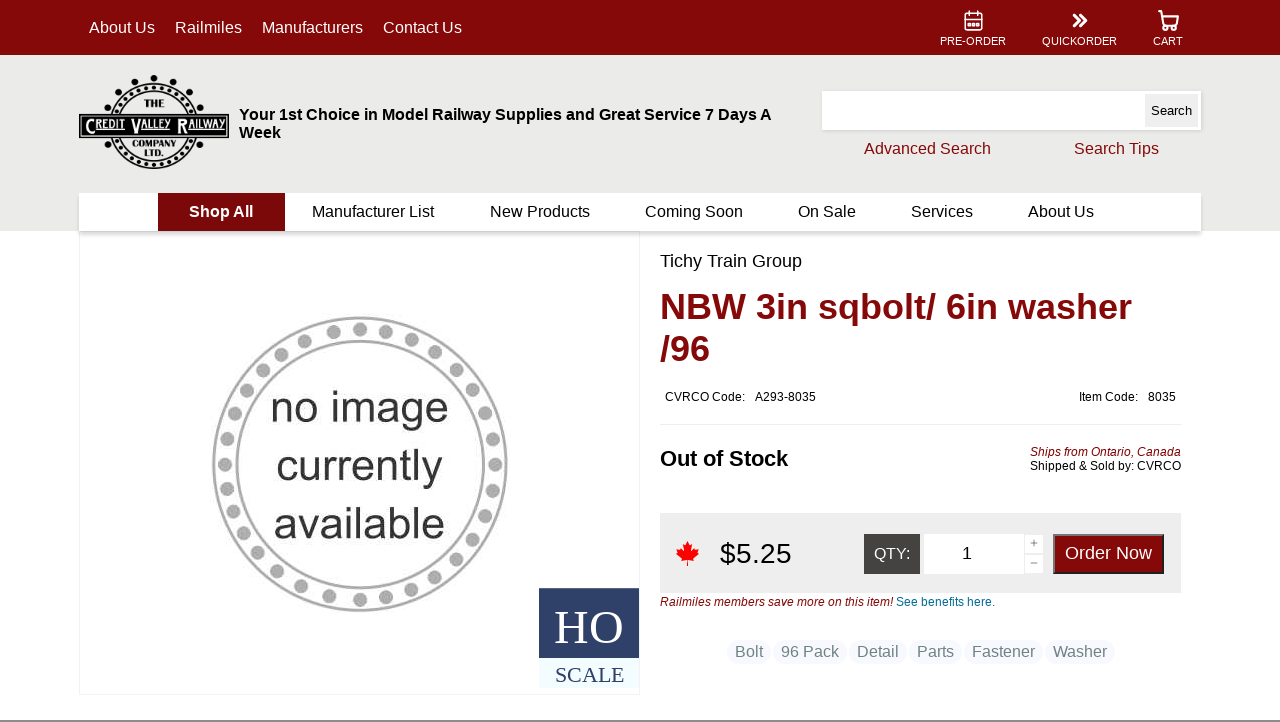

--- FILE ---
content_type: text/html; charset=utf-8
request_url: https://www.cvrco.ca/P/A293-8035/tichy-train-group/nbw-3in-sqbolt-6in-washer-96
body_size: 85081
content:


<!DOCTYPE html>

<html>
    <head><meta content="en-ca" http-equiv="Content-Language" /><meta content="text/html; charset=utf-8" http-equiv="Content-Type" /><meta content="width=device-width, initial-scale=1,minimum-scale=1,maximum-scale=1.0,user-scalable=no" name="viewport" /><meta name="keywords" content="&lt;%= HttpUtility.HtmlEncode(META_KEYWORDS) %>" /><meta name="description" content="&lt;%= HttpUtility.HtmlEncode(META_DESCRIPTION) %>" /><link rel="icon" href="/IMG/favicon.ico" /><link href="/CSS/Layout2/Lay2_Main.css" rel="stylesheet" /><link href="/CSS/Generic/CustomControls.css" rel="stylesheet" />

        <script src="/JS/Layout2/Lay2_Main.js"></script>
        <script src="/JS/Generic/CustomControls.js"></script>
        <script src="/JS/Generic/Generic.js"></script>
        <script src="/JS/Generic/Dates.js"></script>

        <title>
	
    NBW 3in sqbolt/ 6in washer /96 - www.cvrco.ca

</title>
    

    <meta name="description" content="NBW 3in sqbolt/ 6in washer /96">
    <meta name="keywords" content="775,Bolt,505,96 Pack,81,Detail,Detail Part,214,Parts,Generic Parts,772,Fastener,773,Washer,, credit valley railway, cvrco, model train, model trains, train, trains, railway, hobby shops, train stores, train stores online, train stores canada, train stores ontario, mississauga, toronto, canada, canadian model trains, hobby shops on line">

    
    <meta property="og:image" content="https://www.cvrco.ca~C:/LOGOS/cvrco_logo_big.jpg" />
    <meta property="og:description" content="Buy NBW 3in sqbolt/ 6in washer /96 for pickup or fast shipping with top-rated customer service."/>
    <meta property="og:title" content="NBW 3in sqbolt/ 6in washer /96" />
    <meta property="og:url" content="https://www.cvrco.ca/Products/ProductPage.aspx?Item=A293-8035" />
    <meta property="og:type" content="website" />


    <link href="/CSS/Layout2/ProductPage.css" rel="stylesheet" />
    <script src="/JS/Layout2/ProductPage.js"></script>



        <script type="text/javascript">
            function qshandle(e) {
                var key = e.keycode || e.which;
                if (key == 13 || e == "SEARCH") {
                    var srchtb = document.getElementById("quick_search_tb");
                    var srchtxt = srchtb.value;
                    if ((key == 13) && document.activeElement != srchtb) { return;};
                    while (srchtxt.includes("  ") == true) {
                        srchtxt = srchtxt.replace("  ", " ")
                    };
                    while (srchtxt.includes(" ") == true) {
                        srchtxt = srchtxt.replace(" ", "+")
                    };
                    window.name = "_PLIST";
                    document.body.style.cursor = 'wait';
                    window.location.href = "/Products/Productlist3.aspx?q=" + encodeURIComponent(srchtxt.replaceAll('*', ''));
                }
            };

            // When the window has finished loading, set it back to default...
            window.addEventListener('load', function () { document.getElementById('ManuListLink').href = "/ManufacturerList.aspx"; document.getElementById('HeaderWrapper').style.top = ""; document.body.style.cursor = 'default'; })
        </script>

        <!-- Matomo -->
        <script>
            var _paq = window._paq = window._paq || [];
            /* tracker methods like "setCustomDimension" should be called before "trackPageView" */
            _paq.push(['trackPageView']);
            _paq.push(['enableLinkTracking']);
            (function () {
                var u = "https://matomo.cvr.cvrco.ca/";
                _paq.push(['setTrackerUrl', u + 'matomo.php']);
                _paq.push(['setSiteId', '2']);
                var d = document, g = d.createElement('script'), s = d.getElementsByTagName('script')[0];
                g.async = true; g.src = u + 'matomo.js'; s.parentNode.insertBefore(g, s);
            })();
        </script>
        <!-- End Matomo Code -->

    </head>
    <body id="TOP" style="height:100%; width:100%" onresize="MainOnResize()">
        <form method="post" action="/Products/ProductPage?Item=A293-8035" id="Main_Form">
<div class="aspNetHidden">
<input type="hidden" name="__EVENTTARGET" id="__EVENTTARGET" value="" />
<input type="hidden" name="__EVENTARGUMENT" id="__EVENTARGUMENT" value="" />
<input type="hidden" name="__VIEWSTATE" id="__VIEWSTATE" value="1tTuqR5pXbeGPtjLc1h2dD7yR4liQVrVPzcilVTJH+BtzLz16FIyIS/9PqUJA/UEDJ3bKUjdubACxtttSBc9Dmz2+cbUDFT3EnSrzzshRukn9ngh0BSQFRNfI3C7pn8bT91DH9rcOrQd9Xw+B81WmA2YqJalqg0/9FNE3GQEMIkI/8HaBH09x5kzbRLRFvkAwumU8brcChPrCWWNNIHcm9hNDlTA+eub6KbM90/QwpwPQcE8PCkNpHMyrJvpZcfNf79hmOtyNPmUopUQGBKa5WCewiHx5VGPxwwgMWIlGGwD/u/s3yOr/7yNQPHuVYb1QDAxsh0Ha5mSLzUXdvyBQGAKQN5MCFPHV4nEcG3T+5g18MvWBDZVXGBa3pfoq/zbpgX4ms0F3Y7RscC9TWP0p2xKkaEawKVAGSdoxFk3FACsIv1am8Te5gMk0sKHzkoVUbAV8XzBaXVyiXW7N/l+uGGQg+n5Y4qk+o1Wk5YMqyradeHnoL7QhMeyA16yCEccq7TA8O+5ZjbXTLrDihWRL06/R+0uOJSxXHiPqm4Gu8p0thZcj6SMSYdxr6s59+T8TpG4lVBtJZUVdtXyQH4uTXIARWftoNNT/lB5d7gH81d/ELemO5mBKZzE6w8egYigww01E+ikydZDyx3gKllCsuqN0C7x6Y1luAG/tQiW7Bc2DYBqH++/pbeF3ys9YcFdyPCfNXML+W1ABmeRw0TKsF5L9xGLAJb9QYDU5wO7F3wTVq55QU2khlRlXdC8ZzxHH99B5iVJasCZo7dFtq7jIV/lH3Cf35Ce/i813wy39ngTerpuHmcS27Uvwne/[base64]/4dmM2Z/mrPoRNiShyqrChba3pvlt4mmpaj0sJzZqJ7JniqfKmv2H/jxGP9KBhN5d5XKQ2kRiVj1pqNJpm7ar+HgDOrPrWcu51nKN4doaCSdS/ukqaip92bCcHPc5USK6yPlYcmTaQzb2ZF4KfXxp1crtKH+sJw5wFLUhk2yOmRL6qDeP0zY7pEO18oftEWohHF01ypSKjN63378Qabkzl4OQapFy2r7AO71twqokVAhInjqAjcMK5la3LuKJgsSbVxaNHQ==" />
</div>

<script type="text/javascript">
//<![CDATA[
var theForm = document.forms['Main_Form'];
if (!theForm) {
    theForm = document.Main_Form;
}
function __doPostBack(eventTarget, eventArgument) {
    if (!theForm.onsubmit || (theForm.onsubmit() != false)) {
        theForm.__EVENTTARGET.value = eventTarget;
        theForm.__EVENTARGUMENT.value = eventArgument;
        theForm.submit();
    }
}
//]]>
</script>


<script src="/WebResource.axd?d=pynGkmcFUV13He1Qd6_TZAlOZedRD27U8dQZ4CTg43SxUnGpISwphC88ok-tuQqzhtTBjcfX0v7BZ4ASfUYrtg2&amp;t=638285827360000000" type="text/javascript"></script>


<script src="/ScriptResource.axd?d=NJmAwtEo3Ipnlaxl6CMhvq_BwGqxeQUpL3KH35BYyXpMVscsmARHsSjC8rlIcuQYRq0nELu-lg3SRc6NL-9TkYuWJRnKZIDK4olwyw6qjdXLnl91vLM2iMwbgPaMfZojhOxbTsSGj54DwuBGjQgUy24d4hKApGNgo8i_UdYbAq41&amp;t=13798092" type="text/javascript"></script>
<script src="/ScriptResource.axd?d=dwY9oWetJoJoVpgL6Zq8OLf6ixYvf8ueEGu-BOL7AyI-Ezy2Z-ASSZIbzi9ekIhi8ZHAk9zZtiFoD9g_J55vbSw8f8R0XOOlk70cFwftXJZarWjyJRypQj4I2CjsC72QDpffqO2TJq7jrZavc1qtCoQVqypQ6ZIK_ajCMUmq2Gw1&amp;t=13798092" type="text/javascript"></script>
<div class="aspNetHidden">

	<input type="hidden" name="__VIEWSTATEGENERATOR" id="__VIEWSTATEGENERATOR" value="9BD8A20B" />
	<input type="hidden" name="__EVENTVALIDATION" id="__EVENTVALIDATION" value="INzzV5JyhkRwqIdAfpulUKgdsfM2/G2bQ8W/DYpRCJjV3Lqxu0lpRv/Btus1b6ihLfu2LN8eAWHuiJsT9YEr9tHwZdx9PkEwkIEasmaeWAun8ZI3KfehIWu7UEqK/AUAuJiQn0K4hu0lUFNPmY2B+YiJhtI7Eb1iyu2jFM+/XAA=" />
</div>
            <script type="text/javascript">
//<![CDATA[
Sys.WebForms.PageRequestManager._initialize('ctl00$CVMainScriptManager', 'Main_Form', [], [], [], 90, 'ctl00');
//]]>
</script>

            <div id="MainWrapper">
                <header id="HeaderWrapper" style="top:unset">
                    <noscript>
			            <div id="javascript_warning">
				            To use some features of this site, javascript must be enabled!
			            </div>
		            </noscript>

                    <div id="cookie_warning">
                        To fully use the features of this site, please enable cookies in your browser.
                    </div>
                    <script type="text/javascript">
                        document.body.style.cursor = 'wait';

                        window.addEventListener('load', cookiemsgdisable());

                        cookiemsgdisable();

                        function cookiemsgdisable() {
                            if (navigator.cookieEnabled == true) {
                                var elm = document.getElementById("cookie_warning");
                                elm.style.display = "none"
                            }
                        };
                    </script>

                    <div id="header_quick_menu_back">
                        <div class="MainContFormat">
                            <nav id="header_quick_nav">

                                <ul id="Left_Nav">
                                    <li class="deskhide notextselect" onclick="mobileMenuOpen('MainMenu')" style="cursor:pointer;">
                                        <a>
                                            <div>
                                                <svg xmlns="http://www.w3.org/2000/svg" viewBox="0 0 24 24" stroke-width="1.5" stroke="#FFFFFF" fill="none" stroke-linecap="round" stroke-linejoin="round">
                                                    <path stroke="none" d="M0 0h24v24H0z" />
                                                    <line x1="4" y1="6" x2="20" y2="6" />
                                                    <line x1="4" y1="12" x2="20" y2="12" />
                                                    <line x1="4" y1="18" x2="20" y2="18" />
                                                </svg>
                                            </div>
                                            <div class="mobhide">MENU</div>
                                        </a>
                                    </li>
                                    <li class="deskhide notextselect" onclick="mobileMenuOpen('Search')" style="cursor:pointer">
                                        <a>
                                            <div>
                                                <svg xmlns="http://www.w3.org/2000/svg" viewBox="0 0 24 24" stroke-width="1.5" stroke="#FFFFFF" fill="none" stroke-linecap="round" stroke-linejoin="round">
                                                    <path stroke="none" d="M0 0h24v24H0z" />
                                                    <circle cx="10" cy="10" r="7" />
                                                    <line x1="21" y1="21" x2="15" y2="15" />
                                                </svg>
                                            </div>
                                            <div class="mobhide">SEARCH</div>
                                        </a>
                                    </li>
                                    <li class="tabhide"><a href="/whopage.php">About Us</a></li>
                                    
                                    <li class="tabhide"><a href="/Railmiles.php">Railmiles</a></li>
                                    <li class="tabhide"><a href="/ManufacturerList.aspx">Manufacturers</a></li>
                                    
                                    <li class="tabhide"><a href="/contact.php">Contact Us</a></li>
                                </ul>
                                <ul id="Middle_Nav" class="deskhide">
                                    <li>
                                        <a href="/">
                                            <div>
                                                <img src="/IMG/SVG/CVRCO/logo_white.svg" style="width: 70px; height: 50px" />
                                            </div>
                                        </a>
                                    </li>
                                </ul>
                                <ul id="right_nav">
                                    <li class="tabhide"><a href="/Products/Productlist3.aspx?stock=ADVRES">
                                        <div>
                                            <svg xmlns="http://www.w3.org/2000/svg" viewBox="0 0 24 24" stroke-width="1.5" stroke="#FFFFFF" fill="none" stroke-linecap="round" stroke-linejoin="round">
                                                <path stroke="none" d="M0 0h24v24H0z" />
                                                <rect x="4" y="5" width="16" height="16" rx="2" />
                                                <line x1="16" y1="3" x2="16" y2="7" />
                                                <line x1="8" y1="3" x2="8" y2="7" />
                                                <line x1="4" y1="11" x2="20" y2="11" />
                                                <rect x="7" y="15" width="2" height="2" />
                                                <rect x="11" y="15" width="2" height="2" />
                                                <rect x="15" y="15" width="2" height="2" />
                                            </svg>
                                        </div>
                                        <div>PRE-ORDER</div></a>
                                    </li>
                                    <li class="tabhide">
                                        <a href="/Shopping/ShoppingQuickadd.aspx">
                                            <svg xmlns="http://www.w3.org/2000/svg" viewBox="0 0 24 24" stroke-width="3" stroke="#FFFFFF" fill="none" stroke-linecap="round" stroke-linejoin="round">
                                                <path stroke="none" d="M0 0h24v24H0z" />
                                                <polyline points="7 7 12 12 7 17" />
                                                <polyline points="13 7 18 12 13 17" />
                                            </svg>
                                            <div>QUICKORDER</div>
                                        </a>

                                    </li>
                                    <li class="deskhide">
                                        <a href="/contact" >
                                            <svg xmlns="http://www.w3.org/2000/svg" viewBox="0 0 24 24" stroke-width="1.5" stroke="#ffffff" fill="none" stroke-linecap="round" stroke-linejoin="round">
                                                <path stroke="none" d="M0 0h24v24H0z" fill="none" />
                                                <path d="M5 4h4l2 5l-2.5 1.5a11 11 0 0 0 5 5l1.5 -2.5l5 2v4a2 2 0 0 1 -2 2a16 16 0 0 1 -15 -15a2 2 0 0 1 2 -2" />
                                            </svg>
                                            <div class="mobhide">CONTACT</div>
                                        </a>
                                    </li>
                                    <li>
                                        <a href="/Shopping/Shoppingcart2.aspx">
                                            <svg xmlns="http://www.w3.org/2000/svg" viewBox="0 0 24 24" stroke-width="2" stroke="#FFFFFF" fill="none" stroke-linecap="round" stroke-linejoin="round">
                                                <path stroke="none" d="M0 0h24v24H0z" />
                                                <circle cx="9" cy="19" r="2" />
                                                <circle cx="17" cy="19" r="2" />
                                                <path d="M3 3h2l2 12a3 3 0 0 0 3 2h7a3 3 0 0 0 3 -2l1 -7h-15.2" />
                                            </svg>
                                            <div class="mobhide">CART</div>
                                        </a>
                                    </li>
                                    
                                </ul>
                            </nav>
                        </div>
                    </div>
                    <div id="main_header_strip_cont" class="MainContFormat">
                        <div id="main_header_strip">
                            <div id="main_logo_cont" class="tabhide">
                                <a href="/"><img id="main_logo_pic" src="/IMG/LOGOS/CVRCO_Main.png" alt="CVRCO Main Logo" /></a>
                            </div>
                            <div id="Header_Text_Cont" class="tabhide">
                                <span id="CVRCO_line">Your 1st Choice in Model Railway Supplies and Great Service 7 Days A Week</span>
                            </div>
                            <div id="QuickSearch_Cont">


                                <div id="search_bar_cont" class="itemsearchpanel" data-search-type="qsearch" style="position:relative;">
	<div class="itemsearchtbCont">
		<input name="ctl00$quick_search_tb" type="text" id="quick_search_tb" class=" itemsearchtb" onkeypress="qshandle(event)" form="QSearchForm" name="qsearch" autocomplete="off" onkeyup="StartSuggestCountdown(this); " onkeydown="var key = event.keycode || event.which; if (key == 9) {HideSuggestPanel(&#39;search_bar_cont&#39;);}" /><svg xmlns="http://www.w3.org/2000/svg" viewBox="0 0 50 50" class="ItemSuggestLoadSpinner CCLoadingSpinner" style="display:none;">
			<path style="fill-opacity: 0.999999" d="M25 1.5c1.93,0 3.5,1.57 3.5,3.5 0,1.93 -1.57,3.5 -3.5,3.5 -1.93,0 -3.5,-1.57 -3.5,-3.5 0,-1.93 1.57,-3.5 3.5,-3.5z"/><path style="fill-opacity: 0.921569" d="M13.34 4.8c1.59,-0.92 3.62,-0.37 4.54,1.22 0.92,1.59 0.37,3.62 -1.22,4.54 -1.59,0.92 -3.62,0.37 -4.54,-1.22 -0.92,-1.59 -0.37,-3.62 1.22,-4.54z"/><path style="fill-opacity: 0.839216" d="M4.95 13.43c0.87,-1.51 2.8,-2.03 4.3,-1.16 1.51,0.87 2.03,2.8 1.16,4.3 -0.87,1.51 -2.8,2.03 -4.31,1.16 -1.5,-0.87 -2.02,-2.8 -1.15,-4.3z"/><path style="fill-opacity: 0.760784" d="M2.03 25c0,-1.64 1.33,-2.97 2.97,-2.97 1.64,0 2.97,1.33 2.97,2.97 0,1.64 -1.33,2.97 -2.97,2.97 -1.64,0 -2.97,-1.33 -2.97,-2.97z"/><path style="fill-opacity: 0.678431" d="M5.26 36.4c-0.78,-1.34 -0.32,-3.05 1.02,-3.82 1.34,-0.78 3.05,-0.32 3.82,1.02 0.78,1.34 0.32,3.05 -1.02,3.82 -1.34,0.78 -3.05,0.32 -3.82,-1.02z"/><path style="fill-opacity: 0.600000" d="M13.69 44.59c-1.26,-0.72 -1.69,-2.33 -0.96,-3.58 0.72,-1.26 2.33,-1.69 3.58,-0.96 1.26,0.72 1.69,2.33 0.96,3.58 -0.72,1.26 -2.33,1.69 -3.58,0.96z"/><path style="fill-opacity: 0.521569" d="M25 47.45c-1.35,0 -2.45,-1.1 -2.45,-2.45 0,-1.35 1.1,-2.45 2.45,-2.45 1.35,0 2.45,1.1 2.45,2.45 0,1.35 -1.1,2.45 -2.45,2.45z"/><path style="fill-opacity: 0.439216" d="M36.14 44.29c-1.09,0.63 -2.48,0.26 -3.11,-0.83 -0.63,-1.09 -0.26,-2.48 0.83,-3.11 1.09,-0.63 2.48,-0.25 3.11,0.83 0.63,1.09 0.26,2.48 -0.83,3.11z"/><path style="fill-opacity: 0.360784" d="M44.18 36.07c-0.59,1.03 -1.91,1.39 -2.93,0.79 -1.03,-0.59 -1.38,-1.91 -0.79,-2.93 0.59,-1.03 1.91,-1.39 2.94,-0.79 1.02,0.59 1.38,1.91 0.78,2.93z"/><path style="fill-opacity: 0.278431" d="M46.97 25c0,1.09 -0.88,1.97 -1.97,1.97 -1.09,0 -1.97,-0.88 -1.97,-1.97 0,-1.09 0.88,-1.97 1.97,-1.97 1.09,0 1.97,0.88 1.97,1.97z"/><path style="fill-opacity: 0.200000" d="M43.88 14.1c0.5,0.86 0.2,1.96 -0.66,2.46 -0.86,0.5 -1.96,0.2 -2.46,-0.66 -0.5,-0.86 -0.2,-1.96 0.66,-2.46 0.86,-0.5 1.96,-0.2 2.46,0.66z"/><path style="fill-opacity: 0.121569" d="M35.81 6.27c0.78,0.45 1.05,1.44 0.6,2.22 -0.45,0.78 -1.45,1.05 -2.22,0.6 -0.78,-0.45 -1.05,-1.45 -0.6,-2.22 0.45,-0.78 1.45,-1.05 2.22,-0.6z"/>
		</svg>
	</div><div class="SuggestDropDownCont">
		<div>

		</div><div id="search_bar_cont_Items_P" class="SuggestItemsPanel">
			<a class="ItemContTemplate" href="/" style="display:none;"><div class="SuggestItemPicCont">
				<img class="SuggestItemPic" /><svg xmlns="http://www.w3.org/2000/svg" viewBox="0 0 50 35" style="bottom:0;right:0;width:40px;position:absolute;font-family:impact;">
					<rect y="0.1" width="50" height="35" fill="#2F4168" /><text x="50%" y="75%"  fill="#FFFFFF" dominant-baseline="auto" text-anchor="middle" class="ScaleText" style="font-family: impact !important; font-size: 24px">UNK</text>
				</svg>
			</div><div class="SuggestItemDescCont">
				<span class="SuggestItemDesc"></span><span class="SuggestItemDescPcode"></span>
			</div><div class="ScalePicCont">

			</div></a><a class="SearchMorePanel" style="display:none;height:unset;"><span>See More Results</span></a>
		</div>
	</div><script type="text/javascript">window.addEventListener('load', function() { RegisterSuggestPanel('search_bar_cont');})</script>
                                    
                                    <input type="submit" id="quick_search_but" onclick="qshandle('SEARCH'); return false;" value="Search" form="QSearchForm" name="qsearchbut">
                                
</div>

                               

                                
                                <div id="search_bar_links" style="display:flex; flex-direction:row">
                                    <a href="/Products/ProductSearch.aspx">Advanced Search</a>
                                    <a id="SearchTipsDiv" style="position: relative" href="/Products/ProductSearch.aspx">
                                        <span>Search Tips</span>
                                        <div id="SearchTips">
                                            <div class="ArrowUp"></div>
                                            <ul>
                                                <li>More words equals more focused results. (AND search type)</li>
                                                <li>Entering new terms in above starts a <b>new search.</b></li>
                                                <li>Try fewer or partial words if no results.</li>
                                            </ul>
                                        </div>
                                    </a>
                                </div>
                        </div>
                    </div>
                    <div id="main_menu_cont">
                        <div class="MainContFormat">
                            <nav id="main_menu_nav">
                                <ul class="nav_level_0">
                                    <li id="Shop_All_LI"><a>Shop All</a>
                                        <ul class="nav_level_1">
                                            <li>
                                                <a class="moreitems">Trains</a>
                                                <ul class="nav_level_2">
                                                    <li><a class="moreitems">Locomotives</a>
                                                        <ul class="nav_level_3">
                                                            <li><a href="/Products/Productlist3.aspx?tags=205">All</a></li>
                                                            <li><a href="/Products/Productlist3.aspx?tags=205+2">Diesel</a></li>
                                                            <li><a href="/Products/Productlist3.aspx?tags=205+1">Steam</a></li>
                                                            <li><a href="/Products/Productlist3.aspx?tags=205+320">Electric</a></li>
                                                            <li><a href="/Products/Productlist3.aspx?tags=205+1132">Gas Turbine</a></li>
                                                        </ul>
                                                    </li>
                                                    <li><a class="moreitems">Freight Cars</a>
                                                        <div class="nav_level_3 nav_horz">
                                                            <ul >
                                                                <li><a href="/Products/Productlist3.aspx?tags=5">All</a></li>
                                                                <li><a href="/Products/Productlist3.aspx?tags=251">Auto Carrier</a></li>
                                                                <li><a href="/Products/Productlist3.aspx?tags=7">Boxcar</a></li>
                                                                <li><a href="/Products/Productlist3.aspx?tags=24">Caboose</a></li>
                                                                <li><a href="/Products/Productlist3.aspx?tags=266">Centerbeam</a></li>
                                                                <li><a href="/Products/Productlist3.aspx?tags=253">Coil Car</a></li>
                                                                <li><a href="/Products/Productlist3.aspx?tags=12">Crane Car</a></li>
                                                            </ul><ul>
                                                                <li><a href="/Products/Productlist3.aspx?tags=8">Flat Car</a></li>
                                                                <li><a href="/Products/Productlist3.aspx?tags=10">Gondola</a></li>
                                                                <li><a href="/Products/Productlist3.aspx?tags=87">Hopper</a></li>
                                                                <li><a href="/Products/Productlist3.aspx?tags=5+13">Intermodal</a></li>
                                                                <li><a href="/Products/Productlist3.aspx?tags=1067">Log Car</a></li>
                                                                <li><a href="/Products/Productlist3.aspx?tags=197">Ore Car</a></li>
                                                                <li><a href="/Products/Productlist3.aspx?tags=60">Reefer</a></li>
                                                            </ul><ul>
                                                                <li><a href="/Products/Productlist3.aspx?tags=55">Snow Plow</a></li>
                                                                <li><a href="/Products/Productlist3.aspx?tags=212">Spine Car</a></li>
                                                                <li><a href="/Products/Productlist3.aspx?tags=824">Stock Car</a></li>
                                                                <li><a href="/Products/Productlist3.aspx?tags=6">Tank Car</a></li>
                                                            </ul>
                                                        </div>
                                                    </li>
                                                    <li><a class="moreitems">Passenger Cars</a>
                                                        <ul class="nav_level_3">
                                                            <li><a href="/Products/Productlist3.aspx?tags=178">Baggage</a></li>
                                                            <li><a href="/Products/Productlist3.aspx?tags=179">Coach</a></li>
                                                            <li><a href="/Products/Productlist3.aspx?tags=181">Dome</a></li>
                                                            <li><a href="/Products/Productlist3.aspx?tags=601">Heavyweight</a></li>
                                                            <li><a href="/Products/Productlist3.aspx?tags=988">Lounge / Cafe</a></li>
                                                            <li><a href="/Products/Productlist3.aspx?tags=596">Observation</a></li>
                                                            <li><a href="/Products/Productlist3.aspx?tags=180">Sleeper</a></li>
                                                            <li><a href="/Products/Productlist3.aspx?tags=1124">Steam Generator Car</a></li>
                                                        </ul>
                                                    </li>
                                                    <li><a href="/Products/Productlist3.aspx?tags=162">Trains Sets</a></li>
                                                </ul>
                                            </li>
                                            <li>
                                                <a class="moreitems">Layout</a>
                                                <ul class="nav_level_2">
                                                    <li><a class="moreitems">Scenery</a>
                                                        <div class="nav_level_3 nav_horz">
                                                            <ul >
                                                                <li><a href="/Products/Productlist3.aspx?tags=1085">All</a></li>
                                                                <li><a href="/Products/Productlist3.aspx?tags=397">Background</a></li>
                                                                <li><a href="/Products/Productlist3.aspx?tags=545">Culvert</a></li>
                                                                <li><a href="/Products/Productlist3.aspx?tags=802">Diorama / Scenes</a></li>
                                                                <li><a href="/Products/Productlist3.aspx?tags=410">Field</a></li>
                                                                <li><a href="/Products/Productlist3.aspx?tags=382">Grass / Turf</a></li>
                                                                <li><a href="/Products/Productlist3.aspx?tags=634">Landform</a></li>
                                                            </ul><ul>
                                                                <li><a href="/Products/Productlist3.aspx?tags=801">Layout Bases &amp; Accessories</a></li>
                                                                <li><a href="/Products/Productlist3.aspx?tags=420">Mat</a></li>
                                                                <li><a href="/Products/Productlist3.aspx?tags=424">Plants</a></li>
                                                                <li><a href="/Products/Productlist3.aspx?tags=687">Plaster / Molding Materials</a></li>
                                                                <li><a href="/Products/Productlist3.aspx?tags=681">Riser &amp; Incline / Decline</a></li>
                                                                <li><a href="/Products/Productlist3.aspx?tags=462">Roads / Streets</a></li>
                                                                <li><a href="/Products/Productlist3.aspx?tags=710">Scenic Details</a></li>
                                                            </ul><ul>
                                                                <li><a href="/Products/Productlist3.aspx?tags=684+634&lg=or">Rocks / Gravel</a></li>
                                                                <li><a href="/Products/Productlist3.aspx?tags=348">Trees</a></li>
                                                                <li><a href="/Products/Productlist3.aspx?tags=635">Tunnel</a></li>
                                                                <li><a href="/Products/Productlist3.aspx?tags=417">Water &amp; Accessories</a></li>
                                                                <li><a href="/Products/Productlist3.aspx?tags=651">WS Just Plug</a></li>
                                                            </ul>
                                                        </div>
                                                    </li>
                                                    <li><a class="moreitems">Figures</a>
                                                        <ul class="nav_level_3">
                                                            <li><a href="/Products/Productlist3.aspx?tags=4">All</a></li>
                                                            <li><a href="/Products/Productlist3.aspx?tags=4+565">Animals</a></li>
                                                            <li><a href="/Products/Productlist3.aspx?tags=4+1143">People</a></li>
                                                        </ul>
                                                    </li>
                                                    <li><a class="moreitems">Signals &amp; Signs</a>
                                                        <ul class="nav_level_3">
                                                            <li><a href="/Products/Productlist3.aspx?tags=85">Signals</a></li>
                                                            <li><a href="/Products/Productlist3.aspx?tags=370">Signs</a></li>
                                                        </ul>
                                                    </li>
                                                    <li><a class="moreitems">Structures</a>
                                                        <div class="nav_level_3 nav_horz">
                                                            <ul>
                                                                <li><a href="/Products/Productlist3.aspx?tags=1084">All</a></li>
                                                                <li><a href="/Products/Productlist3.aspx?tags=209">Bridges &amp; Viaducts</a></li>
                                                                <li><a href="/Products/Productlist3.aspx?tags=864">Business / Commercial</a></li>
                                                                <li><a href="/Products/Productlist3.aspx?tags=964">Civic / Religious</a></li>
                                                                <li><a href="/Products/Productlist3.aspx?tags=26+517">Details - All</a></li>
                                                                <li><a href="/Products/Productlist3.aspx?tags=26+519">Details - Doors</a></li>
                                                                <li><a href="/Products/Productlist3.aspx?tags=26+627">Details - Roof</a></li>
                                                            </ul><ul>
                                                                <li><a href="/Products/Productlist3.aspx?tags=26+520">Details - Windows</a></li>
                                                                <li><a href="/Products/Productlist3.aspx?tags=826">Housing / Residential</a></li>
                                                                <li><a href="/Products/Productlist3.aspx?tags=990">Modular Components</a></li>
                                                                <li><a href="/Products/Productlist3.aspx?tags=867">Industrial</a></li>
                                                                <li><a href="/Products/Productlist3.aspx?tags=825">Stations - All</a></li>
                                                                <li><a href="/Products/Productlist3.aspx?tags=825+35">Stations - Passenger</a></li>
                                                                <li><a href="/Products/Productlist3.aspx?tags=827">Tower</a></li>
                                                            </ul><ul>
                                                                <li><a href="/Products/Productlist3.aspx?tags=859">Walls</a></li>
                                                            </ul>
                                                        </div>
                                                    </li>
                                                    <li><a class="moreitems">Track &amp; Accessories</a>
                                                        <div class="nav_level_3 nav_horz">
                                                            <ul>
                                                                <li><a href="/Products/Productlist3.aspx?tags=29">All</a></li>
                                                                <li><a href="/Products/Productlist3.aspx?tags=208">Ballast</a></li>
                                                                <li><a href="/Products/Productlist3.aspx?tags=281+23&lg=or">Bumper / Wheel Stop</a></li>
                                                                <li><a href="/Products/Productlist3.aspx?tags=934">Catenary</a></li>
                                                                <li><a href="/Products/Productlist3.aspx?tags=141">Crossing - Road / Grade</a></li>
                                                                <li><a href="/Products/Productlist3.aspx?tags=335">Crossing - Track</a></li>
                                                                <li><a href="/Products/Productlist3.aspx?tags=283">Flexible Track</a></li>
                                                            </ul><ul>
                                                                <li><a href="/Products/Productlist3.aspx?tags=286">Joiner</a></li>
                                                                <li><a href="/Products/Productlist3.aspx?tags=468">Roadbed</a></li>
                                                                <li><a href="/Products/Productlist3.aspx?tags=298+457+611+399&lg=or">Roadbed with Track</a></li>
                                                                <li><a href="/Products/Productlist3.aspx?tags=29+54">Set</a></li>
                                                                <li><a href="/Products/Productlist3.aspx?tags=143">Switch Machine / Turnout Accessories</a></li>
                                                                <li><a href="/Products/Productlist3.aspx?tags=278">Terminal Track / Power Feed</a></li>
                                                                <li><a href="/Products/Productlist3.aspx?tags=270">Turnout / Switch</a></li>
                                                            </ul>
                                                        </div>
                                                    </li>
                                                    <li><a class="moreitems">Vehicles</a>
                                                        <div class="nav_level_3 nav_horz">
                                                            <ul>
                                                                <li><a href="/Products/Productlist3.aspx?tags=3">All</a></li>
                                                                <li><a href="/Products/Productlist3.aspx?tags=782">Aircraft</a></li>
                                                                <li><a href="/Products/Productlist3.aspx?tags=99">Automobile</a></li>
                                                                <li><a href="/Products/Productlist3.aspx?tags=609">Boat</a></li>
                                                                <li><a href="/Products/Productlist3.aspx?tags=110">Bus</a></li>
                                                                <li><a href="/Products/Productlist3.aspx?tags=3+101">Construction</a></li>
                                                                <li><a href="/Products/Productlist3.aspx?tags=529">Crane</a></li>
                                                            </ul><ul>
                                                                <li><a href="/Products/Productlist3.aspx?tags=962">Motorcycle / Bicycle</a></li>
                                                                <li><a href="/Products/Productlist3.aspx?tags=3+100">Emergency</a></li>
                                                                <li><a href="/Products/Productlist3.aspx?tags=3+98">Farm</a></li>
                                                                <li><a href="/Products/Productlist3.aspx?tags=965">Forklift</a></li>
                                                                <li><a href="/Products/Productlist3.aspx?tags=3+95">Logging</a></li>
                                                                <li><a href="/Products/Productlist3.aspx?tags=3+78">Maintenance</a></li>
                                                                <li><a href="/Products/Productlist3.aspx?tags=3+88">Trailer</a></li>
                                                            </ul><ul>
                                                                <li><a href="/Products/Productlist3.aspx?tags=93">Truck</a></li>
                                                                <li><a href="/Products/Productlist3.aspx?tags=326">Van</a></li>
                                                            </ul>
                                                        </div>
                                                    </li>
                                                </ul>
                                            </li>
                                            <li><a class="moreitems">Power &amp; Controls</a>
                                                <ul class="nav_level_2">
                                                    <li><a class="moreitems">Command Control</a>
                                                        <ul class="nav_level_3">
                                                            <li><a href="/Products/Productlist3.aspx?tags=72+41">All</a></li>
                                                            <li><a href="/Products/Productlist3.aspx?tags=41+442">Decoder</a></li>
                                                            <li><a href="/Products/Productlist3.aspx?tags=41+72+86">Sets &amp; Throttles</a></li>
                                                        </ul>
                                                    </li>
                                                    <li><a class="moreitems">Lighting &amp; Electrical</a>
                                                        <ul class="nav_level_3">
                                                            <li><a href="/Products/Productlist3.aspx?tags=72">Electrical</a></li>
                                                            <li><a href="/Products/Productlist3.aspx?tags=72+84">Lighting</a></li>
                                                            <li><a href="/Products/Productlist3.aspx?tags=594+122&lg=or">Motors &amp; Accessories</a></li>
                                                        </ul>
                                                    </li>
                                                    <li><a class="moreitems">Power Supplies &amp; Accessories</a>
                                                        <ul class="nav_level_3">
                                                            <li><a href="/Products/Productlist3.aspx?tags=587">Power Supply - All</a></li>
                                                            <li><a href="/Products/Productlist3.aspx?tags=587+72+86">Power Supply - Train Speed (DC)</a></li>
                                                            <li><a href="/Products/Productlist3.aspx?tags=786">Smoke</a></li>
                                                        </ul>
                                                    </li>
                                                </ul>
                                            </li>
                                            <li><a class="moreitems">Tools &amp; Paint</a>
                                                <ul class="nav_level_2">
                                                    <li><a class="moreitems">Adhesives, Cleaners &amp; Lubricants</a>
                                                        <ul class="nav_level_3">
                                                            <li><a href="/Products/Productlist3.aspx?tags=729">Applicator</a></li>
                                                            <li><a href="/Products/Productlist3.aspx?tags=386">Cleaner</a></li>
                                                            <li><a href="/Products/Productlist3.aspx?tags=389">Glue / Adhesive</a></li>
                                                            <li><a href="/Products/Productlist3.aspx?tags=683">Lubricant</a></li>
                                                            <li><a href="/Products/Productlist3.aspx?tags=431">Fillers &amp; Putties</a></li>
                                                            <li><a href="/Products/Productlist3.aspx?tags=781">Soldering</a></li>
                                                            <li><a href="/Products/Productlist3.aspx?tags=675">Tape</a></li>
                                                        </ul>
                                                    </li>
                                                    <li><a class="moreitems">Paint &amp; Paint Supplies</a>
                                                        <div class="nav_level_3 nav_horz">
                                                            <ul>
                                                                <li><a href="/Products/Productlist3.aspx?tags=412">All</a></li>
                                                                <li><a href="/Products/Productlist3.aspx?tags=415">Airbrushes &amp; Accessories</a></li>
                                                                <li><a href="/Products/Productlist3.aspx?tags=731">Coating / Finishing</a></li>
                                                                <li><a href="/Products/Productlist3.aspx?tags=412+605">Storage / Spray Booth</a></li>
                                                                <li><a href="/Products/Productlist3.aspx?tags=412+1048">Spray</a></li>
                                                                <li><a href="/Products/Productlist3.aspx?tags=412+1051">Pens</a></li>
                                                                <li><a href="/Products/Productlist3.aspx?tags=480">Weathering</a></li>
                                                            </ul><ul>
                                                                <li><a href="/Products/Productlist3.aspx?tags=412+554">Paint - Beige</a></li>
                                                                <li><a href="/Products/Productlist3.aspx?tags=412+325">Paint - Black</a></li>
                                                                <li><a href="/Products/Productlist3.aspx?tags=412+324">Paint - Blue</a></li>
                                                                <li><a href="/Products/Productlist3.aspx?tags=412+444">Paint - Brown</a></li>
                                                                <li><a href="/Products/Productlist3.aspx?tags=412+542">Paint - Chrome</a></li>
                                                                <li><a href="/Products/Productlist3.aspx?tags=412+945">Paint - Clear</a></li>
                                                                <li><a href="/Products/Productlist3.aspx?tags=412+860">Paint - Concrete</a></li>
                                                            </ul><ul>
                                                                <li><a href="/Products/Productlist3.aspx?tags=412+435">Paint - Cream</a></li>
                                                                <li><a href="/Products/Productlist3.aspx?tags=412+591">Paint - Gold</a></li>
                                                                <li><a href="/Products/Productlist3.aspx?tags=412+413">Paint - Grey</a></li>
                                                                <li><a href="/Products/Productlist3.aspx?tags=412+414">Paint - Green</a></li>
                                                                <li><a href="/Products/Productlist3.aspx?tags=412+876">Paint - Maroon</a></li>
                                                                <li><a href="/Products/Productlist3.aspx?tags=412+445">Paint - Orange</a></li>
                                                                <li><a href="/Products/Productlist3.aspx?tags=412+914">Paint - Pink</a></li>
                                                            </ul><ul>
                                                                <li><a href="/Products/Productlist3.aspx?tags=412+446">Paint - Purple</a></li>
                                                                <li><a href="/Products/Productlist3.aspx?tags=412+322">Paint - Red</a></li>
                                                                <li><a href="/Products/Productlist3.aspx?tags=412+875">Paint - Rust</a></li>
                                                                <li><a href="/Products/Productlist3.aspx?tags=412+482">Paint - Silver</a></li>
                                                                <li><a href="/Products/Productlist3.aspx?tags=412+323">Paint - White</a></li>
                                                                <li><a href="/Products/Productlist3.aspx?tags=412+430">Paint - Yellow</a></li>
                                                            </ul>
                                                        </div>
                                                    </li>
                                                    <li><a class="moreitems">Tools</a>
                                                        <ul class="nav_level_3">
                                                            <li><a href="/Products/Productlist3.aspx?tags=440">Drill &amp; Accessories</a></li>
                                                            <li><a href="/Products/Productlist3.aspx?tags=759">Knife</a></li>
                                                            <li><a href="/Products/Productlist3.aspx?tags=407">Pin Vise</a></li>
                                                            <li><a href="/Products/Productlist3.aspx?tags=631">Pliers</a></li>
                                                            <li><a href="/Products/Productlist3.aspx?tags=705">Mats</a></li>
                                                            <li><a href="/Products/Productlist3.aspx?tags=792">Saws &amp; Blades</a></li>
                                                            <li><a href="/Products/Productlist3.aspx?tags=679">Scissors / Cutters</a></li>
                                                            <li><a href="/Products/Productlist3.aspx?tags=552">Tweezer / Gripper</a></li>
                                                            <li><a href="/Products/Productlist3.aspx?tags=676">Weights</a></li>
                                                        </ul>
                                                    </li>
                                                </ul>
                                            </li>
                                            <li><a class="moreitems">Accessories</a>
                                                <ul class="nav_level_2">
                                                    <li><a class="moreitems">Couplers &amp; Trucks</a>
                                                        <ul class="nav_level_3">
                                                            <li><a href="/Products/Productlist3.aspx?tags=117">Couplers</a></li>
                                                            <li><a href="/Products/Productlist3.aspx?tags=944">EOT (End of Train)</a></li>
                                                            <li><a href="/Products/Productlist3.aspx?tags=57+117">Truck w/Coupler</a></li>
                                                            <li><a href="/Products/Productlist3.aspx?tags=57">Wheels</a></li>
                                                            <li><a href="/Products/Productlist3.aspx?tags=58">Wheels w/Truck</a></li>
                                                        </ul>
                                                    </li>
                                                    <li><a class="moreitems">Decals</a>
                                                        <ul class="nav_level_3">
                                                            <li><a href="/Products/Productlist3.aspx?tags=20">All</a></li>
                                                            <li><a href="/Products/Productlist3.aspx?tags=890">Alphabet / Numbers</a></li>
                                                            <li><a href="/Products/Productlist3.aspx?tags=502">Dry Transfer</a></li>
                                                            <li><a href="/Products/Productlist3.aspx?pc=j904-470+j460-104+j460-105">Setting Solution</a></li>
                                                            <li><a href="/Products/Productlist3.aspx?tags=20+241">Stripes</a></li>
                                                            <li><a href="/Products/Productlist3.aspx?tags=480">Weathering</a></li>
                                                            <li><a href="/Products/Productlist3.aspx?tags=111">Weathering - Graffiti</a></li>
                                                        </ul>
                                                    </li>
                                                    <li><a class="moreitems">Detailing Parts</a>
                                                        <div class="nav_level_3 nav_horz">
                                                            <ul>
                                                                <li><a href="/Products/Productlist3.aspx?tags=81">All</a></li>
                                                                <li><a href="/Products/Productlist3.aspx?tags=704">Antenna</a></li>
                                                                <li><a href="/Products/Productlist3.aspx?tags=694">Bell</a></li>
                                                                <li><a href="/Products/Productlist3.aspx?tags=721">Brake Wheel</a></li>
                                                                <li><a href="/Products/Productlist3.aspx?tags=696">Drop / Grab Irons</a></li>
                                                                <li><a href="/Products/Productlist3.aspx?tags=701">Exhaust Stack</a></li>
                                                                <li><a href="/Products/Productlist3.aspx?tags=521">Fan / Vent</a></li>
                                                            </ul><ul>
                                                                <li><a href="/Products/Productlist3.aspx?tags=692">Horn / Whistle</a></li>
                                                                <li><a href="/Products/Productlist3.aspx?tags=518">Ladder</a></li>
                                                                <li><a href="/Products/Productlist3.aspx?tags=490">Lens</a></li>
                                                                <li><a href="/Products/Productlist3.aspx?tags=702">Lights</a></li>
                                                                <li><a href="/Products/Productlist3.aspx?tags=695">Numberboard</a></li>
                                                                <li><a href="/Products/Productlist3.aspx?tags=55">Snow Plow</a></li>
                                                                <li><a href="/Products/Productlist3.aspx?tags=630">Stair / Steps</a></li>
                                                            </ul>
                                                        </div>
                                                    </li>
                                                    <li><a class="moreitems">Scratch Building Supplies</a>
                                                        <div class="nav_level_3 nav_horz">
                                                            <ul>
                                                                <li><a href="/Products/Productlist3.aspx?pt=J&tags=532">Metal</a></li>
                                                                <li><a href="/Products/Productlist3.aspx?pt=J&tags=368">Plastic - All</a></li>
                                                                <li><a href="/Products/Productlist3.aspx?pt=J&tags=368+249">Plastic - Sheet</a></li>
                                                                <li><a href="/Products/Productlist3.aspx?pt=J&tags=368+246">Plastic - Strip</a></li>
                                                                <li><a href="/Products/Productlist3.aspx?pt=J&tags=368+309">Plastic - Siding</a></li>
                                                            </ul><ul>
                                                                <li><a href="/Products/Productlist3.aspx?pt=J&tags=369">Wood - All</a></li>
                                                                <li><a href="/Products/Productlist3.aspx?pt=J&tags=369+780">Wood - Board &amp; Batten</a></li>
                                                                <li><a href="/Products/Productlist3.aspx?pt=J&tags=369+309">Wood - Siding</a></li>
                                                                <li><a href="/Products/Productlist3.aspx?pt=J&tags=369+246">Wood - Strip</a></li>
                                                            </ul>
                                                        </div>
                                                    </li>
                                                </ul>
                                            </li>
                                            <li><a class="moreitems">Railroad Media</a>
                                                <ul class="nav_level_2">
                                                    <li><a class="moreitems">Books</a>
                                                        <ul class="nav_level_3">
                                                            <li><a href="/Products/Productlist3.aspx?pt=K">All</a></li>
                                                            <li><a href="/Products/Productlist3.aspx?tags=227">Catalogues</a></li>
                                                            <li><a href="/Products/Productlist3.aspx?tags=380">How To</a></li>
                                                            <li><a href="/Products/Productlist3.aspx?tags=232">Trackside Guide</a></li>
                                                        </ul>
                                                    </li>
                                                    <li><a href="/Products/Productlist3.aspx?tags=406">DVD / Bluray</a></li>
                                                    <li><a href="/Products/Productlist3.aspx?tags=313">Magazines</a></li>
                                                </ul>
                                            </li>
                                            <li><a href="/Products/Productlist3.aspx?tags=1037">Gift Certificates</a></li>
                                        </ul>
                                    </li>
                                    <li class="reg_menu_li"><a id="ManuListLink" href="/ManufacturerList.aspx?nojs=true">Manufacturer List</a></li>
                                    <li class="reg_menu_li"><a>New Products</a>
                                        <ul class="nav_level_1">
                                            
                                                    <li><a href="/Whats_New/ho">HO Scale</a></li>
                                                    
                                            <li><a href="/Whats_New/n">N Scale</a></li>
                                            <li><a href="/Whats_New/o">O Scale</a></li>
                                            
                                            <li><a href="/Whats_New/books">Books / DVDs and Other</a></li>
                                            <li><a href="/Whats_New/dcc">DCC &amp; Electronics</a></li>
                                            <li><a href="/Whats_New/hobbysup">Hobby Supplies &amp; Accessories</a></li>
                                        </ul>
                                    </li>
                                    <li class="reg_menu_li"><a>Coming Soon</a>
                                        <ul class="nav_level_1">
                                            
                                            

                                            

                                            

                                            <li><a class="moreitems">Shows / Events</a>
                                                <ul class="nav_level_2">
                                                    
                                                    <li><a href="/shows">Train Shows</a></li>

                                                    
                                                            <li>
                                                                <a href="/Events/SeniorsDay">Senior Discount Day</a>
                                                            </li>
                                                        
                                                            <li>
                                                                <a href="/Events/CusAppSale">Customer Appreciation Sale</a>
                                                            </li>
                                                        
                                                            <li>
                                                                <a href="/Events/CanadaDay">Canada Day</a>
                                                            </li>
                                                        
                                                            <li>
                                                                <a href="/Events/Anniversary">Anniversary Sale</a>
                                                            </li>
                                                        
                                                            <li>
                                                                <a href="/Events/BlackFriday">Black Friday Sale</a>
                                                            </li>
                                                        
                                                            <li>
                                                                <a href="/Events/BoxingWeek">Boxing Week Sale</a>
                                                            </li>
                                                        

                                                </ul>
                                            </li>


                                            
                                                    <li><a href="/Whats_Coming/ho">HO Scale</a></li>
                                                    
                                                    
                                            
                                                    <li><a href="/Whats_Coming/n">N Scale</a></li>
                                                    
                                            <li><a href="/Whats_Coming/o">O Scale</a></li>
                                            <li><a href="/Whats_Coming/dcc">DCC / Electronics</a></li>
                                            <li><a href="/Whats_Coming/hobbysup">Hobby Supplies &amp; Accessories</a></li>
                                            <li><a href="/Whats_Coming/books">Books DVDs &amp; Other</a></li>
                                        </ul>
                                    </li>
                                    <li class="reg_menu_li"><a href="/Products/Productlist3.aspx?OnSale=YX&Disc=YX&InStock=Y">On Sale</a></li>
                                    <li class="reg_menu_li"><a>Services</a>
                                        <ul class="nav_level_1">
                                            <li><a href="/Railmiles">Railmiles</a></li>
                                            <li><a href="/services#Laya">Layaways</a></li>
                                            <li><a href="/services#Spec">Special Orders</a></li>
                                            <li><a href="/services#interac">Global Mail Order</a></li>
                                            <li><a href="/services#Giftc">Gift Certificates</a></li>
                                            <li><a href="/services#WaRet">Warranties &amp; Returns</a></li>
                                            <li><a href="/services#Rep">Repairs</a></li>
                                            

                                            
                                            
                                            
                                        </ul>
                                    </li>
                                    
                                    <li class="reg_menu_li"><a>About Us</a>
                                        <ul class="nav_level_1">
                                            
                                            
                                            
                                            <li><a href="/contact.php">Hours / Contact Us</a></li>
                                            <li><a href="/whopage.php">Who We Are</a></li>
                                            <li><a href="/where.php">Where We Are</a></li>
                                            <li><a href="/ramblingLinks.php">Tips &amp; Tricks</a></li>
                                            <li><a href="/Disclaimer.php">Disclaimer</a></li>
                                            <li><a href="/privacy.php">Privacy Policy</a></li>
                                            <li><a href="/Employment.php">New Employment</a></li>
                                        </ul>
                                    </li>
                                </ul>
                            </nav>
                        </div>
                    </div>









                    
                    
                </header>
                <div id="Content_Main">
                    <div class="MainContFormat">
                        

    
    <div id="ProductCont" itemscope="" itemtype="https://schema.org/Product">
	
        <meta itemprop="gtin" content="029300080352" />
        <meta itemprop="description" content="NBW 3in sqbolt/ 6in washer /96 made by Tichy Train Group. This item can be used with HO scale" />

        <div id="ProductImagesFlex" class="flexCol">

            <div id="ProductMainPicCont" >
                <img id="MainImage" itemprop="image" src="/IMG/cvr_no_pic_sm.jpg" alt="cvr_no_pic_sm.jpg" />
                <svg xmlns="http://www.w3.org/2000/svg" viewBox="0 0 50 50" id="ProductScaleIcon" style="font-family:impact;">
		<rect y="0.1" width="50" height="35" fill="#2F4168" /><text x="50%" y="55%"  fill="#FFFFFF" dominant-baseline="auto" text-anchor="middle" class="ScaleText" style="font-family: impact !important; font-size: 24px">HO</text><rect y="35" width="50" height="15" fill="#F3FCFF"/><text x="50%" y="47" fill="#2F4168" dominant-baseline="auto" text-anchor="middle" style="font-family: impact !important; font-size: 11px">SCALE</text>
	</svg>
            </div>
            
        </div>
        <div id="ProductInfoCont" >
            <div id="ProductManuCont" itemprop="brand" itemtype="https://schema.org/Brand" itemscope="">
                <span id="PMANU_LAB" class="headertext1" itemprop="name">Tichy Train Group</span>
            </div>

            <div id="ProductNameCont">
                <h1><span id="PNAME_LAB" itemprop="name">NBW 3in sqbolt/ 6in washer /96</span></h1>
                


            </div>
            <div id="ProductCodeCont" class="btextsm">

                <div id="cvrcodeCont">
                    <span>CVRCO Code:</span><span id="PCODE_LAB" itemprop="sku">A293-8035</span>
                </div>
                <div id="itemcodecont">
                    <span>Item Code:</span><span id="ItemCode_Lab" itemprop="mpn">8035</span>
                </div>

            </div>

            <div id="ProductStatusCont">
                <div id="ProductAvailability">
                    <span id="PSTOCK_LAB">Out of Stock</span> 
                </div>
                <div id="ShippingInfoCont" class="btextsm">
                    <span style="color:maroon; font-style: italic">Ships from Ontario, Canada</span>
                    <span>Shipped &amp; Sold by: CVRCO</span>
                </div>
            </div>

            <div id="ProductOfferCont" >
                <div id="CurIconCont">
                    <svg xmlns="http://www.w3.org/2000/svg" viewBox="-2015 -2000 4030 4030" id="CurIcon" style="width: 25px; height: 25px">
		<path fill="#f00" d="m-90 2030 45-863a95 95 0 0 0-111-98l-859 151 116-320a65 65 0 0 0-20-73l-941-762 212-99a65 65 0 0 0 34-79l-186-572 542 115a65 65 0 0 0 73-38l105-247 423 454a65 65 0 0 0 111-57l-204-1052 327 189a65 65 0 0 0 91-27l332-652 332 652a65 65 0 0 0 91 27l327-189-204 1052a65 65 0 0 0 111 57l423-454 105 247a65 65 0 0 0 73 38l542-115-186 572a65 65 0 0 0 34 79l212 99-941 762a65 65 0 0 0-20 73l116 320-859-151a95 95 0 0 0-111 98l45 863z"/>
	</svg>
                    
                </div>

                <div id="PricesPanel" itemprop="offers" itemscope="" itemtype="https://schema.org/Offer">
		<meta itemprop="availability" content="https://schema.org/OutOfStock" />
                    <meta itemprop="itemCondition" content="https://schema.org/NewCondition" />

                    <div id="RegPriceDiv" class="PriceCont">
			
                        <span id="CurSymbol_Lab" content="CAD" itemprop="priceCurrency">$</span>
                        <span id="REGPRICE_LAB" content="5.25" itemprop="price">5.25</span>
                    
		</div>
                
	</div>

                <div id="ProductAddCont">
                    <div id="qtylab">QTY:</div>
                    <div id="QtyBox">
                        <input name="ctl00$aspMainContent$qty_tb" type="number" maxlength="3" id="qty_tb" min="1" max="999" pattern="\d{1,3}" value="1" />
                        <div id="QtyButtons" class="tabhide">
                            <label>
                                <button id="PlusQty" onclick="return UpdateQTYfield(1)" ><svg xmlns="https://www.w3.org/2000/svg" width="10" height="10" viewBox="0 0 24 24" stroke-width="1.5" stroke="#454340" fill="none" stroke-linecap="round" stroke-linejoin="round">
                                      <path stroke="none" d="M0 0h24v24H0z" fill="none"/>
                                      <line x1="12" y1="5" x2="12" y2="19" />
                                      <line x1="5" y1="12" x2="19" y2="12" />
                                    </svg>
                                </button>
                                <span class="hidden_reader">Plus</span>
                            </label>
                            <label>
                                <button id="DecQty" onclick="return UpdateQTYfield(-1)"><svg xmlns="https://www.w3.org/2000/svg" width="10" height="10" viewBox="0 0 24 24" stroke-width="1.5" stroke="#454340" fill="none" stroke-linecap="round" stroke-linejoin="round">
                                      <path stroke="none" d="M0 0h24v24H0z" fill="none"/>
                                      <line x1="5" y1="12" x2="19" y2="12" />
                                    </svg>
                                </button>
                                <span class="hidden_reader">Minus</span>
                            </label>
                        </div>
                    </div>
                    <div id="ProductAddButtonsCont">
                        <input type="submit" name="ctl00$aspMainContent$AddtoShoppingCartBut" value="Order Now" id="AddtoShoppingCartBut" class="cvrbutton" />
                        
                    </div>
                </div>
            </div>
            <div id="ProductOfferNotes">
		<div>
			<span style="font-style:italic;color:#860909;">Railmiles members save more on this item! </span><a href="/Railmiles">See benefits here.</a>
		</div>
	</div>

            <div id="TagsCont">
		<a class="TagItem TagsClass notextselect" href="/Products/Productlist3.aspx?tags=775" style="text-decoration:none;"><span>Bolt</span></a><a class="TagItem TagsClass notextselect" href="/Products/Productlist3.aspx?tags=505" style="text-decoration:none;"><span>96 Pack</span></a><a class="TagItem TagsClass notextselect" href="/Products/Productlist3.aspx?tags=81" style="text-decoration:none;"><span>Detail</span></a><a class="TagItem TagsClass notextselect" href="/Products/Productlist3.aspx?tags=214" style="text-decoration:none;"><span>Parts</span></a><a class="TagItem TagsClass notextselect" href="/Products/Productlist3.aspx?tags=772" style="text-decoration:none;"><span>Fastener</span></a><a class="TagItem TagsClass notextselect" href="/Products/Productlist3.aspx?tags=773" style="text-decoration:none;"><span>Washer</span></a>
	</div>

            <div id="ProductShareCont">

            </div>





            
            
        </div>


    
</div>




    
    <div id="RelatedIDL" class="ItemDisplayListCont" data-idl-type="RI" data-idl-ref="A293-8035">
	<div class="IDLHeaderCont">
		<span class="headertext22">Related Items</span><div>
			<span class="PageCountLab">Page 1 of 1</span>
		</div>
	</div><div class="IDLContentCont">
		<div class="IDL_Nav_chev">
			<a onclick="MoveIDLPage(&#39;RelatedIDL&#39;, -1)"><svg xmlns="http://www.w3.org/2000/svg" viewBox="0 0 24 24" stroke-width="2" fill="none" stroke-linecap="round" stroke-linejoin="round"><path stroke="none" d="M0 0h24v24H0z" fill="none"/><polyline points="15 6 9 12 15 18" /></svg><span class="hidden_reader">Back</span></a>
		</div><div class="IDLItemCont">
			<div class="IDLItemPanel" style="display:none;visibility:hidden;">
				<a class="IDLItemLink"><div class="IMG_CONT">
					<img class="thumbnail" />
				</div><div class="FEA_CONT" style="display:none;">
					<span class="FeaturedLabel"></span>
				</div><div>
					<span class="IDLPCODE btextsm"></span>
				</div><div class="PDESC_CONT">
					<span class="PDESC"></span>
				</div><div class="PRICES_CONT">
					<span class="REG_PLAB"><span class="priceVal"></span></span><span class="SALE_PLAB"><img class="CUR_ICON currency_icon" /><span class="priceVal"></span></span>
				</div></a>
			</div><svg xmlns="http://www.w3.org/2000/svg" viewBox="0 0 50 50" class="IDL_LoadingSpinner CCLoadingSpinner">
				<path style="fill-opacity: 0.999999" d="M25 1.5c1.93,0 3.5,1.57 3.5,3.5 0,1.93 -1.57,3.5 -3.5,3.5 -1.93,0 -3.5,-1.57 -3.5,-3.5 0,-1.93 1.57,-3.5 3.5,-3.5z"/><path style="fill-opacity: 0.921569" d="M13.34 4.8c1.59,-0.92 3.62,-0.37 4.54,1.22 0.92,1.59 0.37,3.62 -1.22,4.54 -1.59,0.92 -3.62,0.37 -4.54,-1.22 -0.92,-1.59 -0.37,-3.62 1.22,-4.54z"/><path style="fill-opacity: 0.839216" d="M4.95 13.43c0.87,-1.51 2.8,-2.03 4.3,-1.16 1.51,0.87 2.03,2.8 1.16,4.3 -0.87,1.51 -2.8,2.03 -4.31,1.16 -1.5,-0.87 -2.02,-2.8 -1.15,-4.3z"/><path style="fill-opacity: 0.760784" d="M2.03 25c0,-1.64 1.33,-2.97 2.97,-2.97 1.64,0 2.97,1.33 2.97,2.97 0,1.64 -1.33,2.97 -2.97,2.97 -1.64,0 -2.97,-1.33 -2.97,-2.97z"/><path style="fill-opacity: 0.678431" d="M5.26 36.4c-0.78,-1.34 -0.32,-3.05 1.02,-3.82 1.34,-0.78 3.05,-0.32 3.82,1.02 0.78,1.34 0.32,3.05 -1.02,3.82 -1.34,0.78 -3.05,0.32 -3.82,-1.02z"/><path style="fill-opacity: 0.600000" d="M13.69 44.59c-1.26,-0.72 -1.69,-2.33 -0.96,-3.58 0.72,-1.26 2.33,-1.69 3.58,-0.96 1.26,0.72 1.69,2.33 0.96,3.58 -0.72,1.26 -2.33,1.69 -3.58,0.96z"/><path style="fill-opacity: 0.521569" d="M25 47.45c-1.35,0 -2.45,-1.1 -2.45,-2.45 0,-1.35 1.1,-2.45 2.45,-2.45 1.35,0 2.45,1.1 2.45,2.45 0,1.35 -1.1,2.45 -2.45,2.45z"/><path style="fill-opacity: 0.439216" d="M36.14 44.29c-1.09,0.63 -2.48,0.26 -3.11,-0.83 -0.63,-1.09 -0.26,-2.48 0.83,-3.11 1.09,-0.63 2.48,-0.25 3.11,0.83 0.63,1.09 0.26,2.48 -0.83,3.11z"/><path style="fill-opacity: 0.360784" d="M44.18 36.07c-0.59,1.03 -1.91,1.39 -2.93,0.79 -1.03,-0.59 -1.38,-1.91 -0.79,-2.93 0.59,-1.03 1.91,-1.39 2.94,-0.79 1.02,0.59 1.38,1.91 0.78,2.93z"/><path style="fill-opacity: 0.278431" d="M46.97 25c0,1.09 -0.88,1.97 -1.97,1.97 -1.09,0 -1.97,-0.88 -1.97,-1.97 0,-1.09 0.88,-1.97 1.97,-1.97 1.09,0 1.97,0.88 1.97,1.97z"/><path style="fill-opacity: 0.200000" d="M43.88 14.1c0.5,0.86 0.2,1.96 -0.66,2.46 -0.86,0.5 -1.96,0.2 -2.46,-0.66 -0.5,-0.86 -0.2,-1.96 0.66,-2.46 0.86,-0.5 1.96,-0.2 2.46,0.66z"/><path style="fill-opacity: 0.121569" d="M35.81 6.27c0.78,0.45 1.05,1.44 0.6,2.22 -0.45,0.78 -1.45,1.05 -2.22,0.6 -0.78,-0.45 -1.05,-1.45 -0.6,-2.22 0.45,-0.78 1.45,-1.05 2.22,-0.6z"/>
			</svg>
		</div><div class="IDL_Nav_chev">
			<a onclick="MoveIDLPage(&#39;RelatedIDL&#39;, 1)"><svg xmlns="http://www.w3.org/2000/svg" viewBox="0 0 24 24" stroke-width="2" fill="none" stroke-linecap="round" stroke-linejoin="round">< path stroke="none" d="M0 0h24v24H0z" fill="none"/><polyline points="9 6 15 12 9 18" /></svg><span class="hidden_reader">Forward</span></a>
		</div>
	</div><script type="text/javascript">window.addEventListener('load', function() { LoadIDLData('RelatedIDL'); })</script>
</div>


                    </div>
                </div>
                <footer id="Content_Footer">
                    


                    <!--<div class="warning_bar">
                        CVRCO.CA V1 is still under construction.<br> Please email any feedback / questions or errors to: <a href="mailto:feedback@cvrco.ca ?subject=CVRCO.CA Feedback">feedback@cvrco.ca</a>
                    </div>-->
                    <div id="FooterInfoCont">
                        <div class="MainContFormat">
                            <div id="FooterInfo">
                                <ul id="FooterContactInfo">
                                    <li style="font-weight: bold; text-decoration: underline">Warehouse - Pick-up & Delivery</li>
                                    <li>

                                        <style>
                                            .trspacer {
                                                height: 10px;
                                            }
                                        </style>

                                        <table id="HoursTable">
                                            <tr>
                                                <td>Tuesday to Saturday</td>
                                                
                                                
                                            </tr>
                                            <tr>
                                                <td>9:30 am - 3 pm EST</td>
                                            </tr>
                                            
                                            
                                            <tr class="trspacer"></tr>
                                            <tr>
                                                <td>Sunday &amp; Monday</td>
                                                
                                            </tr>
                                            <tr>
                                                <td>Closed</td>
                                            </tr>

                                        </table>
                                    </li>
                                    <li style="font-weight: bold"><a href="tel:905-826-1306">905-826-1306</a></li>
                                    <li><a href="tel:1-800-464-1730">1-800-464-1730 (CAN/USA ONLY)</a> </li>
                                    
                                    <li>
                                        <div style="display:flex; flex-direction: column;">
                                            <div>2283 Argentia Road, Unit #11</div>
                                            <div>Mississauga, Ontario</div>
                                            <div>Canada &ensp;&ensp;&ensp;&ensp; L5N 5Z2</div>
                                        </div>
                                    </li>
                                </ul>
                                <ul>
                                    <li style="font-weight: bold; text-decoration: underline">Customer Service</li>
                                    <li><a href="/Railmiles">Railmiles</a></li>
                                    <li><a href="/eDispatcher/eDispatcherPage" target="CVR eDispatcher">Latest eDispatcher</a></li>
                                    <li><a href="/ramblingLinks">Tips & Tricks</a></li>
                                    
                                    <li><a href="/services.php#Giftc">Gift Certificates</a></li>
                                    
                                    <li><a href="/services.php#Laya">In-Store Layaways</a></li>
                                    
                                    <li><a href="/services.php#WaRet">Warranties & Returns</a></li>
                                    
                                    <li><a href="/privacy">Privacy Policy</a></li>
                                    
                                </ul>
                                <ul>
                                    <li style="font-weight: bold; text-decoration: underline">CVRCO Services</li>
                                    
                                    <li><a href="/services.php#interac">Shipping World Wide</a></li>
                                    
                                    
                                    
                                    
                                    
                                    <li><a href="/services.php#Rep">Repairs</a></li>
                                    
                                    
                                    
                                    <li><a href="/services.php#Consign">Estate & Consignments</a></li>
                                </ul>
                                <ul>
                                    <li style="font-weight: bold; text-decoration: underline">Company Information</li>
                                    <li><a href="/contact.php">Hours / Contact Us</a></li>
                                    <li><a href="/whopage.php">Who We Are</a></li>
                                    <li><a href="/where.php">Where We Are</a></li>
                                    
                                    <li><a href="/Disclaimer.php">Disclaimer</a></li>
                                    <li><a href="/Employment.php">New Employment</a></li>
                                </ul>
                            </div>
                        </div>
                    </div>
                    <div id="FooterBottomIconsCont" style="background-color: white">
                        <div style="margin: 10px 0">
                            Copyright © 1993 - 2026 The Credit Valley Railway Company Ltd.<br> 
                            All product images are copyrighted and licensed by their respective owners.
                        </div>
                        <div id="FooterIcons" class="MainContFormat">
                            <a href="/services.php#interac"><img alt="" src="/IMG/etran_logo.png" /></a>
                            <a href="http://www.facebook.com/pages/Credit-Valley-Railway-Company/233761143376653" target="_blank"><img alt="FB" src="/IMG/fb_logo.png" /></a>
                            
                            <a href="http://www.nmra.org/" target="_blank"><img alt="" src="/IMG/NMRAlogo.png" /></a>
                            <a href="http://wgh.trains.com/" target="_blank"><img alt="" src="/IMG/WorldsGreatestlogo.jpg" /></a>
                            
                            <a href="http://www.creditvalleyfreemo.ca/" target="_blank"><img alt="" src="/IMG/CVRfreemologo.jpg" /></a>
                            <a href="http://www.caorm.org/" target="_blank"><img alt="" src="/IMG/CARMlogo.jpg" /></a>
                        </div>
                    </div>

                </footer>
            </div>
        </form>

        
            <form id="QSearchForm" method="get" action="/api/products/qsearchraw"></form>


        

    </body>

</html>







--- FILE ---
content_type: image/svg+xml
request_url: https://www.cvrco.ca/IMG/SVG/CVRCO/logo_white.svg
body_size: 17166
content:
<svg width="365.484" height="229.99" viewBox="0 0 274.113 172.492" xmlns="http://www.w3.org/2000/svg"><path fill="#fff" stroke-width="3" stroke="#000" d="M216.953 93.55c0 42.77-35.945 77.442-80.285 77.442-44.344 0-80.285-34.672-80.285-77.441 0-42.766 35.941-77.438 80.285-77.438 44.34 0 80.285 34.672 80.285 77.438zm0 0"/><path fill="none" stroke-width="3" stroke="#000" d="M203.309 93.61c0 35.34-29.743 63.988-66.434 63.988-36.688 0-66.43-28.649-66.43-63.989 0-35.32 29.742-63.972 66.43-63.972 36.691 0 66.434 28.652 66.434 63.972zm0 0"/><path d="M73.297 121.043c0 1.992-1.672 3.605-3.738 3.605-2.067 0-3.739-1.613-3.739-3.605s1.672-3.61 3.739-3.61c2.066 0 3.738 1.618 3.738 3.61zm6.801 12.301c0 1.992-1.672 3.605-3.739 3.605-2.066 0-3.738-1.613-3.738-3.605s1.672-3.61 3.738-3.61c2.067 0 3.739 1.618 3.739 3.61zm9.199 10.726c0 1.993-1.672 3.606-3.738 3.606-2.067 0-3.739-1.613-3.739-3.606 0-1.992 1.672-3.605 3.739-3.605 2.066 0 3.738 1.613 3.738 3.605zm23.699 15.301c0 1.992-1.672 3.606-3.738 3.606-2.067 0-3.738-1.614-3.738-3.606 0-1.992 1.671-3.61 3.738-3.61 2.066 0 3.738 1.618 3.738 3.61zm-12.598-6.5c0 1.992-1.675 3.606-3.742 3.606-2.062 0-3.738-1.614-3.738-3.606 0-1.992 1.676-3.61 3.738-3.61 2.067 0 3.742 1.618 3.742 3.61zm26.27 10.473c0 1.992-1.672 3.605-3.738 3.605-2.067 0-3.739-1.613-3.739-3.605s1.672-3.61 3.739-3.61c2.066 0 3.738 1.618 3.738 3.61zm14.032 1.426c0 1.992-1.677 3.605-3.743 3.605s-3.738-1.613-3.738-3.605c0-1.993 1.672-3.606 3.738-3.606s3.742 1.613 3.742 3.606zm14.198-1.301c0 1.992-1.675 3.61-3.742 3.61-2.062 0-3.738-1.618-3.738-3.61 0-1.992 1.676-3.606 3.738-3.606 2.067 0 3.742 1.614 3.742 3.606zm13.598-4c0 1.992-1.672 3.61-3.738 3.61-2.067 0-3.742-1.618-3.742-3.61 0-1.992 1.675-3.606 3.742-3.606 2.066 0 3.738 1.614 3.738 3.606zm12.602-6.602c0 1.992-1.672 3.61-3.739 3.61-2.066 0-3.742-1.618-3.742-3.61 0-1.992 1.676-3.605 3.742-3.605 2.067 0 3.739 1.613 3.739 3.605zm11-8.699c0 1.996-1.672 3.61-3.739 3.61-2.066 0-3.742-1.614-3.742-3.61 0-1.992 1.676-3.606 3.742-3.606 2.067 0 3.739 1.614 3.739 3.606zm9.199-10.699c0 1.992-1.672 3.61-3.738 3.61-2.067 0-3.739-1.618-3.739-3.61 0-1.992 1.672-3.606 3.739-3.606 2.066 0 3.738 1.614 3.738 3.606zm6.801-12.281c0 1.992-1.672 3.605-3.739 3.605-2.066 0-3.742-1.613-3.742-3.606 0-1.992 1.676-3.609 3.742-3.609 2.067 0 3.739 1.617 3.739 3.61zm-15.43-77.501c0 1.993-1.672 3.606-3.738 3.606-2.067 0-3.739-1.613-3.739-3.606 0-1.992 1.672-3.609 3.739-3.609 2.066 0 3.738 1.617 3.738 3.61zm-11.098-8.699c0 1.992-1.675 3.606-3.742 3.606-2.066 0-3.738-1.614-3.738-3.606 0-1.992 1.672-3.61 3.738-3.61 2.067 0 3.742 1.618 3.742 3.61zm-12.699-6.5c0 1.992-1.676 3.606-3.742 3.606-2.063 0-3.738-1.614-3.738-3.606 0-1.992 1.675-3.61 3.738-3.61 2.066 0 3.742 1.618 3.742 3.61zm-13.801-4c0 1.992-1.675 3.606-3.742 3.606-2.066 0-3.738-1.614-3.738-3.606 0-1.992 1.672-3.61 3.738-3.61 2.067 0 3.742 1.618 3.742 3.61zm-14.472-1.301c0 1.993-1.676 3.606-3.739 3.606-2.066 0-3.742-1.613-3.742-3.606 0-1.992 1.676-3.609 3.742-3.609 2.063 0 3.739 1.617 3.739 3.61zm-14.313 1.321c0 1.992-1.672 3.605-3.738 3.605-2.063 0-3.738-1.613-3.738-3.605s1.675-3.61 3.738-3.61c2.066 0 3.738 1.618 3.738 3.61zm-13.769 4.027c0 1.992-1.676 3.606-3.739 3.606-2.066 0-3.742-1.614-3.742-3.606 0-1.992 1.676-3.61 3.742-3.61 2.063 0 3.739 1.618 3.739 3.61zm-12.93 6.371c0 1.992-1.672 3.606-3.738 3.606-2.067 0-3.739-1.614-3.739-3.606 0-1.992 1.672-3.605 3.739-3.605 2.066 0 3.738 1.613 3.738 3.605zm-10.941 8.899c0 1.992-1.676 3.61-3.743 3.61-2.062 0-3.738-1.618-3.738-3.61 0-1.993 1.676-3.606 3.738-3.606 2.067 0 3.743 1.613 3.743 3.606zm-9.157 10.73c0 1.992-1.676 3.606-3.738 3.606-2.066 0-3.742-1.614-3.742-3.606 0-1.992 1.676-3.61 3.742-3.61 2.062 0 3.738 1.618 3.738 3.61zM72.86 66.762c0 1.992-1.673 3.605-3.739 3.605s-3.742-1.613-3.742-3.605 1.676-3.606 3.742-3.606 3.738 1.614 3.738 3.606zm135.636-.047c0 1.992-1.672 3.605-3.738 3.605-2.067 0-3.742-1.613-3.742-3.605s1.675-3.606 3.742-3.606c2.066 0 3.738 1.614 3.738 3.606zm-6.699-12.301c0 1.992-1.672 3.61-3.738 3.61-2.067 0-3.743-1.618-3.743-3.61 0-1.992 1.676-3.605 3.743-3.605 2.066 0 3.738 1.613 3.738 3.605zM58.719 60.11c0 3.28-2.762 5.945-6.164 5.945-3.407 0-6.164-2.664-6.164-5.946 0-3.285 2.757-5.945 6.164-5.945 3.402 0 6.164 2.66 6.164 5.945zm.5 67.5c0 3.285-2.762 5.945-6.164 5.945-3.407 0-6.164-2.66-6.164-5.946 0-3.285 2.757-5.945 6.164-5.945 3.402 0 6.164 2.66 6.164 5.945zM78.43 31.629c0 3.281-2.758 5.945-6.16 5.945-3.407 0-6.165-2.664-6.165-5.945 0-3.285 2.758-5.945 6.165-5.945 3.402 0 6.16 2.66 6.16 5.945zm29.652-18.919c0 3.286-2.762 5.946-6.164 5.946-3.406 0-6.164-2.66-6.164-5.945 0-3.281 2.758-5.945 6.164-5.945 3.402 0 6.164 2.664 6.164 5.945zm34.977-6.765c0 3.285-2.758 5.946-6.164 5.946-3.403 0-6.165-2.66-6.165-5.946 0-3.285 2.762-5.945 6.165-5.945 3.406 0 6.164 2.66 6.164 5.945zm35.226 6.801c0 3.285-2.758 5.945-6.16 5.945-3.406 0-6.164-2.66-6.164-5.945 0-3.281 2.758-5.945 6.164-5.945 3.402 0 6.16 2.664 6.16 5.945zm29.707 18.809c0 3.285-2.762 5.945-6.168 5.945-3.398 0-6.16-2.66-6.16-5.945 0-3.282 2.762-5.946 6.16-5.946 3.406 0 6.168 2.664 6.168 5.946zm19.656 28.48c0 3.285-2.757 5.945-6.16 5.945-3.406 0-6.164-2.66-6.164-5.945 0-3.281 2.758-5.945 6.164-5.945 3.403 0 6.16 2.664 6.16 5.945zm-.796 67.875c0 3.281-2.762 5.945-6.165 5.945-3.402 0-6.164-2.664-6.164-5.945 0-3.285 2.762-5.945 6.164-5.945 3.403 0 6.165 2.66 6.165 5.945zm-72.926 19.692c0 .898-.754 1.628-1.688 1.628-.933 0-1.691-.73-1.691-1.628 0-.903.758-1.633 1.691-1.633.934 0 1.688.73 1.688 1.633zm-50.559-28.825s-5.656-.148-5.726 6.383c-.075 6.524 5.148 6.235 5.148 6.235s5.356.875 5.207-4.524l-1.422-.363s.328 4.12-2.441 4.12c0 0-2.848.548-2.738-5.433 0 0-.399-5.547 2.41-5.511 2.808.039 2.187 3.324 2.261 3.43l1.383-.618s.367-3.683-4.012-3.758m11.086 0s-5.543-.293-5.543 6.09 4.16 6.527 5.657 6.527c1.492 0 5.504-.183 5.504-6.273s-4.559-6.344-5.618-6.344m1.864 9.48c-.11 1.68-.551 2.372-1.79 2.372-1.238 0-1.605-1.13-1.675-2.223-.074-1.094-.11-4.304.035-6.566.144-2.262 1.64-2.223 1.64-2.223 1.606 0 1.68 2.04 1.68 2.04s.219 4.925.11 6.6zm9.285-9.226l2.086 7.195 2.195-7.195h3.7v12.254h-3.583v-8.113l-2.61 8.113h-1.765l-2.578-7.973v7.973h-1.203v-12.254m19.473 0h-5.512v12.254h3.539v-4.992h1.95s4.562-.2 4.562-3.563-3.031-3.699-4.54-3.699m1.075 3.5c0 2.668-1.57 2.668-1.57 2.668l-1.47-.031v-5.133c-.034-.004 0-.004 0-.004v.004c.063 0 .349.004 1.47.004 1.757 0 1.57 2.492 1.57 2.492zm9.749-3.5h-3.14l-3.797 12.313h1.422l.875-2.758h3.711l.93 2.7h3.437l-3.437-12.255m-4.172 8.406l1.55-5.296 1.446 5.296zm8.777-8.406v12.254h1.2v-7.559l5.234 7.56h2.879v-12.255h-1.117v8.34l-5.727-8.34zm13.668 12.254v-4.558l-3.422-7.696h3.778l2.547 5.762 2.285-5.762h1.7l-3.114 7.63v4.624zm-50.265 5.426v12.191h8.773v-1.086h-5.183v-11.105zm7.621 0v1.086h3.168v11.105h3.648v-11.105h3.14v-1.086zm16.414 0h-5.3v12.191h5.847s4.797.254 4.797-6.054c0 0 .394-6.137-5.344-6.137m-.344 11.258h-1.46l.019-10.125h1.441s1.988-.203 1.988 5.164c0 5.37-1.988 4.96-1.988 4.96zM118.496 44.91v1.5h4.043v12.34h4.652V46.41h4v-1.5zm13.125.008V58.73h4.219v-6.785h3.453v6.785h4.11V44.918h-4.11v5.664h-3.453v-5.664zm14.168 0V58.73h10.266v-1.308h-6.059v-5.625h4.375v-1.262h-4.375v-4.133h5.117v-1.484zm0 0"/><path fill="#fff" stroke-width="3" stroke-linecap="square" stroke="#000" d="M272.613 114.492H1.5v-41.41h271.113zm0 0"/><path d="M269.043 110.988H4.707V76h264.336zm0 0"/><path fill="#fff" d="M23.152 84.273s-6.613-.097-6.043 10.422c0 0 .426 9.04 7.567 9.04 0 0 1.57.097 2.902-1.141 0 0 2.188-1.907 1.637.718-.004.032-.012.06-.02.09-.617 2.762-.761 2.856-1.808 3.903 0 0-1.52.714-3.282.617 0 0-11.417-.38-11.468-14.653v-.097s.047-13.133 11.183-12.942c0 0 5.137-.05 4.137 2.852l-.809 2.238s-.57 1.524-1.808 0c0 0-.809-1.093-2.188-1.047zm17.594 11.082c-.36-1.171-1.172-3.468-1.172-3.468s-.89-3.094-1.953-3.39c0 0 3.703-.59 3.703-4 0-3.411-3.078-3.411-3.078-3.411h-5.898v-.016H31.27s-.735-.008-.266.633c.203.277.293.465.336.602v13.207h-.016v.531s.094.219-.375.86c-.469.64.266.632.266.632h.125v.016h1.812v.004h1.078s.735.008.266-.633c-.305-.418-.367-.64-.375-.758V89.56s.047-.922.594-.922c.547 0 1.265.969 1.625 2.14l1.86 5.579s.359 1.195 1.234 1.195h2.078s.547-.024.547-.524-.954-.5-1.313-1.671m-4.422-9.18h-1.097c-1.16 0-1.106-.75-1.106-.75v-.89c0-1 .977-1.024.977-1.024h1.754s1.316 0 1.316 1.18-1.844 1.484-1.844 1.484zM196.46 103.57c-.581-1.898-1.901-5.629-1.901-5.629s-1.446-5.02-3.168-5.504c0 0 6.007-.953 6.007-6.488s-4.996-5.535-4.996-5.535h-9.574v-.023h-1.75s-1.187-.016-.43 1.027c.332.453.477.758.547.977v21.433h-.023v.86s.152.355-.61 1.394c-.761 1.04.43 1.024.43 1.024h.203v.027h2.942v.008h1.75s1.191.015.43-1.024c-.497-.68-.594-1.047-.61-1.234V94.164s.078-1.496.965-1.496c.89 0 2.055 1.574 2.637 3.477l3.02 9.05s.581 1.938 2.003 1.938h3.371s.887-.035.887-.848c0-.808-1.547-.808-2.129-2.715m-7.176-14.894h-1.781c-1.883 0-1.797-1.219-1.797-1.219v-1.445c0-1.625 1.59-1.657 1.59-1.657h2.84s2.14 0 2.14 1.91c0 1.915-2.992 2.41-2.992 2.41zm-136.5 6.011c-.512 0-.898.485-.898.485h-4.543s-.801-.055-.801-1.121v-4.469s.098-1.043.727-1.043h.699v.02h.531s.219-.094.86.375c.64.468.632-.266.632-.266v-.129h.004v-1.316h.016v-1.079s.011-.734-.63-.265c-.32.234-.534.328-.671.363h-1.586s-.582-.082-.582-.86v-1.167s-.102-.703.848-.703h2.914s.32.004.586.246c.265.242.828.535 1.14-.39.317-.923.512-1.505.512-1.505s.332-.777-.902-.777h-7.727v.004h-.113s-.735-.008-.266.633c.336.46.38.695.38.797v.03c-.005.016-.005.032-.005.032v.531h.004v13.211c-.043.137-.133.324-.34.61-.465.64.266.628.266.628h1.078v-.011h6.863s.531.117.844-.938l.379-1.125s.293-.8-.219-.8zm102.797-.147c-.508 0-.898.483-.898.483h-4.543s-.801-.054-.801-1.12v-4.47s.098-1.046.726-1.046h.7v.02h.53s.22-.094.86.374c.64.473.63-.265.63-.265v-.13h.007V87.07h.02v-1.078s.008-.734-.633-.265c-.32.234-.535.328-.668.363h-1.59s-.582-.082-.582-.86v-1.168s-.102-.703.848-.703h2.914s.32.004.586.246c.265.243.828.536 1.14-.386.317-.926.512-1.508.512-1.508s.336-.777-.902-.777h-7.727v.004h-.113s-.735-.008-.266.632c.336.461.38.696.38.797v.035c-.005.012-.005.028-.005.028v.531h.004v13.215c-.043.133-.133.324-.336.61-.473.636.262.628.262.628h1.078v-.012h6.863s.532.118.848-.937l.375-1.125s.293-.8-.219-.8zm-95.41-13.454h-4.844v.004h-.113s-.735-.008-.266.633c.324.441.375.676.38.781v.059c-.005.004-.005.02-.005.02v.53h.004v13.09c-.02.125-.094.34-.371.719-.469.64.266.633.266.633H56.3v-.004h3.957s5.644.117 5.644-8.387c0 0-.008-8.078-5.73-8.078m-.629 14.258c-1.75 0-1.617-1.469-1.617-1.469V84.5s0-1.07 1.574-1.07 3.668 1.789 3.668 6.164-1.875 5.75-3.625 5.75zm11.556.687v-.535h-.012V83.098h.012v-.532s-.094-.218.375-.859c.468-.64-.266-.629-.266-.629h-1.078v.008H68.46v.016h-.102s-.734-.008-.265.629c.242.332.332.547.367.68v13.824c-.035.136-.125.351-.367.68-.469.64.265.628.265.628h.102v.008h2.625v-.027h.121s.734.008.266-.633c-.47-.645-.375-.86-.375-.86zm11.429-14.945h-7.78c-.86 0-.845.754-.845.754v1.14l.012.004v.63s-.008.734.633.265c.64-.469.86-.375.86-.375h.187l.027.008h1.29c.128.02.296.105.366.363v12.383c-.03.133-.125.348-.375.676-.488.64.274.633.274.633h.101v.004H80v-.028h.129s.762.008.273-.632c-.484-.641-.386-.86-.386-.86v-.531H80V84.05c.027-.363.191-.496.34-.539h.937v.012h.532s.218-.094.859.375c.64.469.633-.266.633-.266v-.683h.004v-1.09c0-.774-.778-.774-.778-.774zm62.356 13.574s-.406-.187-1.063.469h-3.843s-.532.031-.532-.844v.235l-.027-.274V82.895h.016v-.532s-.098-.218.382-.86c.485-.64-.27-.632-.27-.632h-1.108v.008h-1.715v.016h-.102s-.754-.008-.273.632c.246.329.34.543.375.676v13.828c-.036.133-.13.348-.375.676-.48.64.273.633.273.633h.102v.004h2.695v-.02h4.371s.625.047.844-.445l.469-1.25s.25-.812-.22-.969zm-9.903.074s-.406-.187-1.062.473h-3.844s-.531.027-.531-.848v.239l-.027-.278V82.97h.011v-.532s-.093-.218.387-.859c.48-.64-.273-.633-.273-.633h-1.106v.008h-1.719v.016h-.101s-.754-.008-.274.633c.25.328.344.543.375.675v13.829c-.03.132-.125.351-.375.68-.48.636.274.628.274.628h.101v.004h2.7v-.02h4.367s.625.048.847-.44l.47-1.25s.25-.813-.22-.973zm-10.476 1.282l.008.07-2.95-13.973c.055-.133.137-.297.313-.539.469-.64-.265-.633-.265-.633h-1.079v.012h-2.601v-.016h-1.078s-.735-.011-.266.63c.348.476.383.718.379.812l-3.04 13.66s-1.382 1.387-.058 1.387h1.82v.039h1.075s.734.008.265-.633c-.218-.3-.308-.5-.347-.637l1.293-5.89s.226-.88 1.336-.88c1.105 0 1.281.88 1.281.88l1.277 5.953c-.047.137-.132.316-.332.586-.465.637.266.629.266.629h1.078v-.047h1.727c1.476 0-.102-1.41-.102-1.41m-5.238-8.727c-1.696 0 .035-2.668.035-2.668s1.656 2.668-.035 2.668zm97.086 8.574v-.531h-.012V82.934h.012v-.532s-.09-.218.375-.859c.472-.64-.266-.633-.266-.633h-1.074v.008h-1.672v.016h-.098s-.734-.008-.27.633c.243.328.337.543.368.675v13.825c-.031.136-.125.351-.367.68-.465.64.27.632.27.632h.097v.004h2.625v-.027h.12s.74.008.267-.633c-.465-.64-.375-.86-.375-.86zm10.91-1.14s-.403-.188-1.063.464h-3.84s-.535.036-.535-.84v.235l-.023-.277V82.953h.011v-.531s-.097-.219.387-.86c.48-.64-.273-.632-.273-.632h-1.106v.008h-1.718v.015H219s-.754-.008-.273.633c.246.328.343.543.375.68V96.09c-.032.137-.13.348-.375.68-.48.64.273.629.273.629h.102v.008h2.699v-.024h4.367s.625.047.844-.445l.472-1.25s.25-.813-.222-.965zm27.258 1.363l.008.07-2.95-13.976a2.32 2.32 0 01.309-.54c.473-.64-.262-.632-.262-.632h-1.078v.011h-2.602v-.015h-1.078s-.734-.012-.265.629c.347.476.383.719.379.812l-3.04 13.66s-1.382 1.387-.058 1.387h1.816v.043h1.079s.734.008.265-.633c-.219-.3-.308-.5-.348-.636l1.293-5.891s.227-.883 1.332-.883c1.11 0 1.286.883 1.286.883l1.273 5.953a2.065 2.065 0 01-.328.582c-.469.64.266.633.266.633h1.078v-.05h1.726c1.477 0-.101-1.407-.101-1.407m-5.242-8.73c-1.692 0 .035-2.665.035-2.665s1.66 2.664-.035 2.664zm-37.903 8.754l.004.07-2.945-13.973a2.25 2.25 0 01.308-.539c.469-.64-.265-.629-.265-.629h-1.078v.008h-2.602v-.016h-1.078s-.735-.008-.266.633c.348.473.383.715.38.809l-3.04 13.66s-1.383 1.387-.055 1.387h1.817v.039h1.078s.734.008.262-.633c-.22-.3-.309-.5-.348-.637l1.293-5.886s.23-.883 1.336-.883c1.105 0 1.281.883 1.281.883l1.277 5.953a2.157 2.157 0 01-.332.578c-.464.644.27.633.27.633h1.078v-.047h1.723c1.476 0-.098-1.41-.098-1.41m-5.242-8.727c-1.692 0 .031-2.664.031-2.664s1.66 2.664-.031 2.664zm-39.313-6.371h-1.625v-.047h-1.078s-.734-.012-.27.629c.239.328.333.539.368.676-.176.964-.563 2.43-1.469 4.246 0 0-.367.55-.734-.11-.262-.476-1.54-2.68-2.235-4.187.04-.133.13-.348.36-.66.472-.641-.262-.633-.262-.633h-3.078s-.727-.172-.434.527c.293.7.7.879.88 1.395.183.511 2.644 5.98 4.073 7.226 0 0-2.68 5.028-4.074 6.387 0 0-1.285.969.582.969h2.168v.015h1.078s.735.008.266-.633a2.527 2.527 0 01-.277-.457v-.004s-.149-.148.992-2.386c1.136-2.239 4.07-7.887 4.84-11.266 0 0 .039-.293.441-.844.406-.55.527-.843-.512-.843zm99.664.078h-1.625v-.051h-1.082s-.73-.008-.265.629c.242.328.332.543.367.676-.176.968-.559 2.433-1.469 4.246 0 0-.367.55-.734-.11-.266-.476-1.54-2.68-2.23-4.187.034-.133.128-.344.359-.66.465-.64-.27-.633-.27-.633h-3.074s-.727-.168-.434.527c.293.7.696.883.88 1.395.183.515 2.644 5.98 4.073 7.226 0 0-2.68 5.024-4.074 6.383 0 0-1.285.969.582.969h2.168v.02h1.078s.735.007.266-.633a2.857 2.857 0 01-.281-.461l.004-.004s-.149-.145.988-2.383c1.14-2.242 4.074-7.887 4.848-11.262 0 0 .035-.297.437-.847.403-.547.528-.84-.512-.84zm-153.964-.55c-.399 0-.973-.024-1.543-.052h-2.91c-.368.078-.864.34-.22 1.219.07.094.122.176.18.266l-.008.015s.004-.008.012-.011c.074.113.14.214.195.312 0 .195-.035.5-.156 1-.402 1.648-3.402 14.598-3.402 14.598s-.398.402-.55-.149c-.15-.55-3.7-14.652-3.7-14.652s-.117-.293-.02-.672a6.2 6.2 0 01.465-.73c.934-1.27-.523-1.254-.523-1.254h-.117l-.051-.051h-4s-2.277-.067-.754 1.457c0 0 .5.453.852 2 .347 1.55 5.05 20 5.05 20s.14.523.137.969c-.105.257-.289.586-.605 1.023-.93 1.27.527 1.25.527 1.25h.941v.031h2.825v.004h2.14s1.457.02.527-1.254a4.202 4.202 0 01-.226-.328l.031.008s-.015-.008-.039-.015c-.07-.114-.133-.215-.187-.309-.055-.25-.051-.684.18-1.476.5-1.75 5-20.653 5-20.653s.042-.437.75-1.297c.702-.863.296-1.25-.802-1.25zm131.085.733c-.222 0-.543-.011-.863-.027h-1.633c-.207.047-.484.203-.125.734.04.059.07.11.102.16l-.004.012s.004-.004.008-.004c.043.067.078.13.11.188 0 .117-.02.3-.09.601-.223 1-1.907 8.836-1.907 8.836s-.226.242-.308-.09c-.082-.332-2.075-8.867-2.075-8.867s-.066-.176-.011-.406a3.63 3.63 0 01.261-.441c.52-.77-.296-.758-.296-.758h-.063l-.031-.031h-2.242s-.246-.004-.45.066h-.28c-.204.047-.485.203-.122.734.04.059.067.11.102.16l-.004.012s.004-.004.008-.004c.039.067.074.13.11.188 0 .117-.024.3-.09.601-.227 1-1.907 8.836-1.907 8.836s-.227.242-.309-.09c-.085-.332-2.074-8.867-2.074-8.867s-.066-.176-.015-.406a3.71 3.71 0 01.261-.442c.524-.77-.293-.757-.293-.757h-.066a.415.415 0 00-.027-.032h-2.246s-1.278-.039-.418.883c0 0 .277.274.472 1.211.2.938 2.836 12.102 2.836 12.102s.078.316.078.586a3.434 3.434 0 01-.343.617c-.52.77.296.758.296.758h.528v.02h2.785s.816.01.297-.759a2.488 2.488 0 01-.13-.199l.02.004-.02-.008a2.529 2.529 0 01-.109-.187c-.03-.153-.023-.414.102-.895.168-.637 1.145-5.016 1.902-8.414.836 3.582 1.993 8.477 1.993 8.477s.078.316.078.586a3.4 3.4 0 01-.34.617c-.524.77.297.758.297.758h.527v.019h2.785s.817.012.293-.758a4.065 4.065 0 01-.125-.199l.02.004-.024-.008a5.135 5.135 0 01-.105-.187c-.031-.153-.027-.415.098-.895.28-1.059 2.808-12.496 2.808-12.496s.024-.266.418-.785c.395-.524.168-.758-.45-.758zm0 0"/><path fill="none" stroke-width="2" stroke="#fff" d="M31.125 99.797h52.887m29.222 0h52.887m33.695 0h66.586"/></svg>